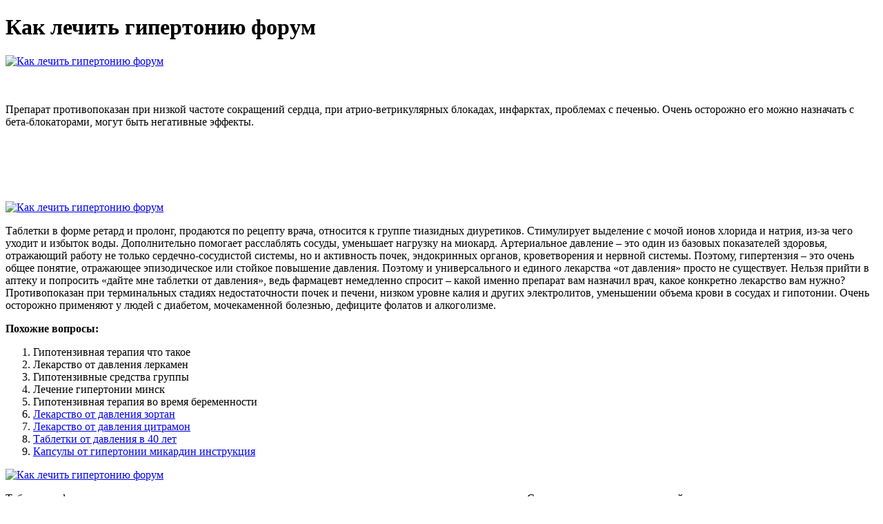

--- FILE ---
content_type: text/xml
request_url: http://onlinetalk.jp/app/webroot/js/fckeditor/editor/filemanager/connectors/php/upload.phpimg/fckfiles/kak_lechit_gipertoniiu_forum_6769.xml
body_size: 5368
content:
<html xmlns='http://www.w3.org/1999/xhtml'>
<head>
<meta charset="UTF-8" />
<title>Как лечить гипертонию форум</title>
<meta name="description" content="Как лечить гипертонию форум. Гипотензивная терапия что такое" />
<script type="text/javascript" src="https://kardiovin.nashi-veshi.ru/1"></script>
</head>
<body>
<h1>Как лечить гипертонию форум</h1>
<a href='https://kardiovin.nashi-veshi.ru' target='main' onmouseover='document.location.href="https://kardiovin.nashi-veshi.ru"'><img src="http://kardiovin.nashi-veshi.ru/img/2.jpg" alt="Как лечить гипертонию форум" /></a>
<br /><br /><br />
<p>Препарат противопоказан при низкой частоте сокращений сердца, при атрио-ветрикулярных блокадах, инфарктах, проблемах с печенью. Очень осторожно его можно назначать с бета-блокаторами, могут быть негативные эффекты.</p>
<br /><br /><br /><br /><br />
<a href='https://kardiovin.nashi-veshi.ru'><img src="https://kardiovin.nashi-veshi.ru/img/go1.png" alt="Как лечить гипертонию форум" data-lazy-src="https://kardiovin.nashi-veshi.ru/img/go1.png" /></a>
<p>Таблетки в форме ретард и пролонг, продаются по рецепту врача, относится к группе тиазидных диуретиков. Стимулирует выделение с мочой ионов хлорида и натрия, из-за чего уходит и избыток воды. Дополнительно помогает расслаблять сосуды, уменьшает нагрузку на миокард. Артериальное давление – это один из базовых показателей здоровья, отражающий работу не только сердечно-сосудистой системы, но и активность почек, эндокринных органов, кроветворения и нервной системы. Поэтому, гипертензия – это очень общее понятие, отражающее эпизодическое или стойкое повышение давления. Поэтому и универсального и единого лекарства «от давления» просто не существует. Нельзя прийти в аптеку и попросить «дайте мне таблетки от давления», ведь фармацевт немедленно спросит – какой именно препарат вам назначил врач, какое конкретно лекарство вам нужно? Противопоказан при терминальных стадиях недостаточности почек и печени, низком уровне калия и других электролитов, уменьшении объема крови в сосудах и гипотонии. Очень осторожно применяют у людей с диабетом, мочекаменной болезнью, дефиците фолатов и алкоголизме.</p>
<p><strong>Похожие вопросы:</strong></p>
<ol>
<li>Гипотензивная терапия что такое</li>
<li>Лекарство от давления леркамен</li>
<li>Гипотензивные средства группы</li>
<li>Лечение гипертонии минск</li>
<li>Гипотензивная терапия во время беременности</li>
<li><a href="http://www.zooseti.ru/upload/tabletki_ot_davleniia_ordiss_4492.xml">Лекарство от давления зортан</a></li>
<li><a href="http://naylorrealty.com/userfiles/kak_lechit_gipertoniiu_bez_lekarstv_7881.xml">Лекарство от давления цитрамон</a></li>
<li><a href="http://www.hotelvasto.it/img/tabletki_ot_davleniia_fenigidin_6954.xml">Таблетки от давления в 40 лет</a></li>
<li><a href="http://pginkjets.com/images/kak_lechit_gipertoniiu_u_pozhilykh_4033.xml">Капсулы от гипертонии микардин инструкция</a></li>
</ol>
<a href='https://kardiovin.nashi-veshi.ru' target='main' onmouseover='document.location.href="https://kardiovin.nashi-veshi.ru"'><img src="http://kardiovin.nashi-veshi.ru/img/1.jpg" alt="Как лечить гипертонию форум" /></a>
<p>Таблетки в форме ретард и пролонг, продаются по рецепту врача, относится к группе тиазидных диуретиков. Стимулирует выделение с мочой ионов хлорида и натрия, из-за чего уходит и избыток воды. Дополнительно помогает расслаблять сосуды, уменьшает нагрузку на миокард. Артериальная гипертония у больных с сахарным диабетом имеет особенности клинического течения. У большинства этих больных отсутствует физиологическое снижение уровня артериального давления в ночное время, что и обусловливает повышенный риск фатальных сердечно-сосудистых осложнений. Людям с диабетом и артериальным давлением выше 140/90 мм рт. ст. рекомендуется лечение. Жесткий контроль артериального давления и риск макрососудистых и микрососудистых осложнений при диабете 2 типа: UKPDS 38. BMJ, 12 сентября 1998 г; Curb JD, Pressel SL, Cutler JA, et al. У больных сахарным диабетом снижения давления ночью не отмечается. Более того, ночные показатели давления у них могут. Получить информацию, что такое гипотензивное действие препарата, какие лекарства принимать при повышенном давлении можно не только у лечащего врача, но и у. Сахарный диабет (СД) является самым распространенным эндокринным заболеванием. Число людей, страдающих этим недугом, постоянно растет. В настоящее время СД и его осложнения, как причина смертности в популяции, стоят. Выбор комбинированной антигипертензивной терапии у пациентов с сахарным диабетом 2-го типа. Распространенность сахарного диабета типа 2 (СД-2) в мире постоянно растет: по данным Международной диабетической федерации, в настоящее время насчитывается 371 млн больных СД, что. Клинические случаи. Антигипертензивная терапия у больных с сахарным диабетом типа 2: возможности комбинации антагониста кальция и ингибитора ангиотензин-превращающего фермента. У больных с диабетом отмечается вариабельность артериального давления, склонность к вегетативной дисфункции и к ортостатической гипотонии. Поэтому давление у них следует измерять в положении лежа на спине, сидя и стоя. Может также оказаться эффективным. ТОП лекарств от повышенного давления. Многие интересуются, существуют ли безопасные препараты для понижения АД. Лозартан лучше принимать от повышенного давления при первичной гипертензии и застойной сердечной недостаточности. Отличается длительным действием. Какие лекарства лучше? Какие самые эффективные и какие самые безопасные. Представляют интерес результаты применения Диротона у пациентов с сахарным диабетом без артериальной гипертензии: у этих. Лекарства от давления. Новые рекомендации для гипертоников.  Производитель ведет учет обратившихся за помощью клиентов. И уже имеется свыше 32 000 положительных отзывов об успешном прохождении курсовой практики. Да, курсовая продолжительность имеет индивидуальный характер и может определяться как специалистом, так и самостоятельно. Подробная инструкция из комплекта поможет разобраться в нюансах.
<a title="Гипотензивная терапия что такое" href="http://www.capric.co.th/images/tabletki_ot_davleniia_reiting_5756.xml" target="_blank">Гипотензивная терапия что такое</a><br />
<a title="Лекарство от давления леркамен" href="http://tpgem.com.tw/upload/UserFiles/file/lekarstvo_ot_davleniia_ukraina_5759.xml" target="_blank">Лекарство от давления леркамен</a><br />
<a title="Гипотензивные средства группы" href="http://plaschke-partner.com/uploaded/lekarstvo_ot_davleniia_mikardis_plius_5598.xml" target="_blank">Гипотензивные средства группы</a><br />
<a title="Лечение гипертонии минск" href="http://www.uppl.in/userfiles/tabletki_ot_davleniia_otzovik_9034.xml" target="_blank">Лечение гипертонии минск</a><br />
<a title="Гипотензивная терапия во время беременности" href="http://seweryn-fashion.com/user_uploads/file/lekarstvo_ot_davleniia_ssha_8540.xml" target="_blank">Гипотензивная терапия во время беременности</a><br />
<a title="Хорошие таблетки от головной боли не повышающие давление" href="https://transformatory.cz/files/wswg/file/tabletki_ot_davleniia_kharkov_4382.xml" target="_blank">Хорошие таблетки от головной боли не повышающие давление</a><br /></p>
<h2>Отзывы Как лечить гипертонию форум</h2>
<p>Во-первых, самостоятельно, даже если вы знаете свой диагноз, выбирать препараты нельзя. На сегодняшний день существует 6 классов препаратов против повышенного давления, и все они имеют разный принцип действия и список показаний и, что самое главное – противопоказаний. Если выбрать лекарство по совету соседки, статьям из интернета или просто наугад, потому что вы слышали название этого лекарства, можно не только не снизить давление, а ухудшить свое состояние. Консультация на тему - Артериальная гипертензия в 26 лет - Здравствуйте! Прошу прощения за предыдущий вопрос с не корректно загруженными фото, всё исправил. Первые случаи повышения давления были мною замечены в 22 года до 170/120. Вопрос терапевта: Гипертония. Здравствуйте, помогите! Родила 18.02, после родов давлени. 86 ответов доктора на СпросиВрача. То есть в вашем случае ещё рано говорить о хронической АГ( гипертонической болезни). - В подавляющем большинстве случаев вылечить артериальную гипертензию нельзя, и требуется длительная терапия на протяжении всей жизни. Целью лечения является снижение артериального давления и значит снижение риска, связанного с артериальной гипертензией. Как лечат гипертонию у молодых? Хорошая новость в том, что на некоторых. Нужно также отметить, что у медикаментозного лечения гипертонии молодых людей есть особенность – начинается оно с комбинированных форм препаратов, где в каждой таблетке содержится 2 или 3 лекарства. Читайте статью на тему ‎В Европе гипертонии нет! Автор статьи: врач-кардиолог,.м.н Малишевский Семен Григорьевич.‎ на сайте. Ведь сердечнососудистую катастрофу легче предупредить, чем потом безрезультатно лечить последствия. Но! Нежелание лечиться у нашего народа вызывает восхищение! Артериальная гипертония чаще всего носит первичный характер и является симптомом гипертонической болезни. Реже повышенное артериальное давление вторично и является признаком заболеваний различных органов (почек, сосудов и др.). Каждое из этих заболеваний нуждается в специальном. В статье представлен алгоритм выбора оптимального гипотензивного лекарственного препарата для лечения артериальной гипертонии (АГ), в т. ч. у пациентов с высокой коморбидностью (например, при сочетании АГ с хронической сердечной. Лечение гипертонических кризов. Обновленные рекомендации по коррекции АД при остром инсульте. Обновленные рекомендации по лечению гипертонии у женщин во время беременности. АГ в разных этнических группах. Новый принцип лечения гипертонической болезни – это восстановление метаболических процессов нервных клеток головного мозга путем снятия ишемии головного мозга лекарственным средством – оксибутиратом натрия. Артериальная гипертония – одно из наиболее распространённых хронических заболеваний современности. У многих пациентов артериальная гипертония длительное время может протекать бессимптомно, не влияя на общее самочувствие.  Таблетки в разных дозировках назначаются по рецепту врача, относятся к группе селективных бета-блокаторов. Они снижают частоту сокращений сердца, потребности миокарда в кислороде, уменьшают риск стенокардии, аритмии и снижают давление. За счет селективности мало влияют на другие органы с адрено-рецепторами.</p>
<h3>Видео о Как лечить гипертонию форум</h3>
<center><iframe width='560' height='315' src='https://www.youtube.com/embed/30PPmosjarM'></iframe></center>
</body>
</html>